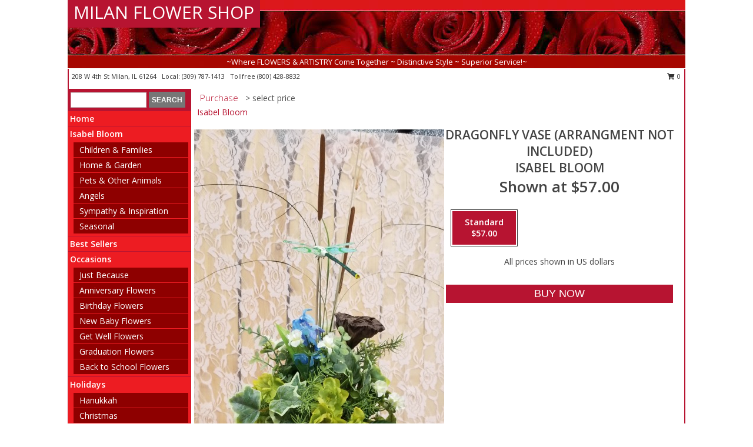

--- FILE ---
content_type: text/html; charset=UTF-8
request_url: https://www.milan-flower.com/product/62c8e91cb0cc55.85401/dragonfly-vase-arrangment-not-included
body_size: 14034
content:
		<!DOCTYPE html>
		<html xmlns="http://www.w3.org/1999/xhtml" xml:lang="en" lang="en" xmlns:fb="http://www.facebook.com/2008/fbml">
		<head>
			<title>Dragonfly Vase (arrangment not included) Isabel Bloom in Milan, IL - MILAN FLOWER SHOP</title>
            <meta http-equiv="Content-Type" content="text/html; charset=UTF-8" />
            <meta name="description" content = " Order Dragonfly Vase (arrangment not included) Isabel Bloom from MILAN FLOWER SHOP - Milan, IL Florist &amp; Flower Shop." />
            <meta name="keywords" content = "MILAN FLOWER SHOP, Dragonfly Vase (arrangment not included) Isabel Bloom, Milan, IL, Illinois" />

            <meta property="og:title" content="MILAN FLOWER SHOP" />
            <meta property="og:description" content=" Order Dragonfly Vase (arrangment not included) Isabel Bloom from MILAN FLOWER SHOP - Milan, IL Florist &amp; Flower Shop." />
            <meta property="og:type" content="company" />
            <meta property="og:url" content="https://www.milan-flower.com/product/62c8e91cb0cc55.85401/dragonfly-vase-arrangment-not-included" />
            <meta property="og:site_name" content="MILAN FLOWER SHOP" >
            <meta property="og:image" content="https://cdn.atwilltech.com/flowerdatabase/d/dragonfly-vase-arrangment-not-included-isabel-bloo-62c8e91cb0cc55.85401463.425.jpg">
            <meta property="og:image:secure_url" content="https://cdn.atwilltech.com/flowerdatabase/d/dragonfly-vase-arrangment-not-included-isabel-bloo-62c8e91cb0cc55.85401463.425.jpg" >
            <meta property="fb:admins" content="1379470747" />
            <meta name="viewport" content="width=device-width, initial-scale=1">
            <link rel="apple-touch-icon" href="https://cdn.atwilltech.com/myfsn/images/touch-icons/apple-touch-icon.png" />
            <link rel="apple-touch-icon" sizes="120x120" href="https://cdn.atwilltech.com/myfsn/images/touch-icons/apple-touch-icon-120x120.png" />
            <link rel="apple-touch-icon" sizes="152x152" href="https://cdn.atwilltech.com/myfsn/images/touch-icons/apple-touch-icon-152x152.png" />
            <link rel="apple-touch-icon" sizes="167x167" href="https://cdn.atwilltech.com/myfsn/images/touch-icons/apple-touch-icon-167x167.png" />
            <link rel="apple-touch-icon" sizes="180x180" href="https://cdn.atwilltech.com/myfsn/images/touch-icons/apple-touch-icon-180x180.png" />
            <link rel="icon" sizes="192x192" href="https://cdn.atwilltech.com/myfsn/images/touch-icons/touch-icon-192x192.png">
			<link href="https://fonts.googleapis.com/css?family=Open+Sans:300,400,600&display=swap" rel="stylesheet" media="print" onload="this.media='all'; this.onload=null;" type="text/css">
			<link href="https://cdn.atwilltech.com/js/jquery/slicknav/slicknav.min.css" rel="stylesheet" media="print" onload="this.media='all'; this.onload=null;" type="text/css">
			<link href="https://cdn.atwilltech.com/js/jquery/jquery-ui-1.13.1-myfsn/jquery-ui.min.css" rel="stylesheet" media="print" onload="this.media='all'; this.onload=null;" type="text/css">
			<link href="https://cdn.atwilltech.com/css/myfsn/base.css?v=189" rel="stylesheet" type="text/css">
			            <link rel="stylesheet" href="https://cdnjs.cloudflare.com/ajax/libs/font-awesome/5.15.4/css/all.min.css" media="print" onload="this.media='all'; this.onload=null;" type="text/css" integrity="sha384-DyZ88mC6Up2uqS4h/KRgHuoeGwBcD4Ng9SiP4dIRy0EXTlnuz47vAwmeGwVChigm" crossorigin="anonymous">
            <link href="https://cdn.atwilltech.com/css/myfsn/templates/standard/standard.css.php?v=189&color=bright-red" rel="stylesheet" type="text/css" />            <link href="https://cdn.atwilltech.com/css/myfsn/stylesMobile.css.php?v=189&solidColor1=535353&solidColor2=535353&pattern=florish-bg.png&multiColor=0&color=bright-red&template=standardTemplate" rel="stylesheet" type="text/css" media="(max-width: 974px)">

            <link rel="stylesheet" href="https://cdn.atwilltech.com/js/myfsn/front-end-dist/assets/layout-classic-Cq4XolPY.css" />
<link rel="modulepreload" href="https://cdn.atwilltech.com/js/myfsn/front-end-dist/assets/layout-classic-V2NgZUhd.js" />
<script type="module" src="https://cdn.atwilltech.com/js/myfsn/front-end-dist/assets/layout-classic-V2NgZUhd.js"></script>

            			<link rel="canonical" href="" />
			<script type="text/javascript" src="https://cdn.atwilltech.com/js/jquery/jquery-3.6.0.min.js"></script>
                            <script type="text/javascript" src="https://cdn.atwilltech.com/js/jquery/jquery-migrate-3.3.2.min.js"></script>
            
            <script defer type="text/javascript" src="https://cdn.atwilltech.com/js/jquery/jquery-ui-1.13.1-myfsn/jquery-ui.min.js"></script>
            <script> jQuery.noConflict(); $j = jQuery; </script>
            <script>
                var _gaq = _gaq || [];
            </script>

			<script type="text/javascript" src="https://cdn.atwilltech.com/js/jquery/slicknav/jquery.slicknav.min.js"></script>
			<script defer type="text/javascript" src="https://cdn.atwilltech.com/js/myfsnProductInfo.js?v=189"></script>

        <!-- Upgraded to XHR based Google Analytics Code -->
                <script async src="https://www.googletagmanager.com/gtag/js?id=G-EFKB2D8E8L"></script>
        <script>
            window.dataLayer = window.dataLayer || [];
            function gtag(){dataLayer.push(arguments);}
            gtag('js', new Date());

                            gtag('config', 'G-EFKB2D8E8L');
                                gtag('config', 'G-EMLZ5PGJB1');
                        </script>
                    <script>
				function toggleHolidays(){
					$j(".hiddenHoliday").toggle();
				}
				
				function ping_url(a) {
					try { $j.ajax({ url: a, type: 'POST' }); }
					catch(ex) { }
					return true;
				}
				
				$j(function(){
					$j(".cartCount").append($j(".shoppingCartLink>a").text());
				});

			</script>
            <script type="text/javascript">
    (function(c,l,a,r,i,t,y){
        c[a]=c[a]||function(){(c[a].q=c[a].q||[]).push(arguments)};
        t=l.createElement(r);t.async=1;t.src="https://www.clarity.ms/tag/"+i;
        y=l.getElementsByTagName(r)[0];y.parentNode.insertBefore(t,y);
    })(window, document, "clarity", "script", "mmtls3zp0i");
</script>            <script type="application/ld+json">{"@context":"https:\/\/schema.org","@type":"LocalBusiness","@id":"https:\/\/www.milan-flower.com","name":"MILAN FLOWER SHOP","telephone":"3097871413","email":"milanflowershop@mediacombb.net","url":"https:\/\/www.milan-flower.com","priceRange":"25 - 700","address":{"@type":"PostalAddress","streetAddress":"208 W 4th St","addressLocality":"Milan","addressRegion":"IL","postalCode":"61264","addressCountry":"USA"},"geo":{"@type":"GeoCoordinates","latitude":"41.45300","longitude":"-90.56450"},"image":"https:\/\/cdn.atwilltech.com\/myfsn\/images\/touch-icons\/touch-icon-192x192.png","openingHoursSpecification":[{"@type":"OpeningHoursSpecification","dayOfWeek":"Monday","opens":"09:00:00","closes":"17:00:00"},{"@type":"OpeningHoursSpecification","dayOfWeek":"Tuesday","opens":"09:00:00","closes":"17:00:00"},{"@type":"OpeningHoursSpecification","dayOfWeek":"Wednesday","opens":"09:00:00","closes":"17:00:00"},{"@type":"OpeningHoursSpecification","dayOfWeek":"Thursday","opens":"09:00:00","closes":"17:00:00"},{"@type":"OpeningHoursSpecification","dayOfWeek":"Friday","opens":"09:00:00","closes":"17:00:00"},{"@type":"OpeningHoursSpecification","dayOfWeek":"Saturday","opens":"09:00:00","closes":"14:00:00"},{"@type":"OpeningHoursSpecification","dayOfWeek":"Sunday","opens":"00:00","closes":"00:00"}],"specialOpeningHoursSpecification":[],"sameAs":["https:\/\/www.facebook.com\/Milan-Flower-QC-1579697882340452\/?ref=aymt_homepage_panel","https:\/\/goo.gl\/maps\/rs2pZ2ZRGruDXFJP8","https:\/\/www.yelp.com\/biz\/milan-flower-shop-and-greenhouse-milan"],"areaServed":{"@type":"Place","name":["Bettendorf","Coal Valley","Davenport","East Moline","Milan","Moline","Preemption","Reynolds","Rock Island","Sherrard","Silvis"]}}</script>            <script type="application/ld+json">{"@context":"https:\/\/schema.org","@type":"Service","serviceType":"Florist","provider":{"@type":"LocalBusiness","@id":"https:\/\/www.milan-flower.com"}}</script>            <script type="application/ld+json">{"@context":"https:\/\/schema.org","@type":"BreadcrumbList","name":"Site Map","itemListElement":[{"@type":"ListItem","position":1,"item":{"name":"Home","@id":"https:\/\/www.milan-flower.com\/"}},{"@type":"ListItem","position":2,"item":{"name":"Isabel Bloom","@id":"https:\/\/www.milan-flower.com\/isabel-bloom"}},{"@type":"ListItem","position":3,"item":{"name":"Children & Families","@id":"https:\/\/www.milan-flower.com\/isabel-bloom\/children-families"}},{"@type":"ListItem","position":4,"item":{"name":"Home & Garden","@id":"https:\/\/www.milan-flower.com\/isabel-bloom\/home-garden"}},{"@type":"ListItem","position":5,"item":{"name":"Pets & Other Animals","@id":"https:\/\/www.milan-flower.com\/isabel-bloom\/pets-other-animals"}},{"@type":"ListItem","position":6,"item":{"name":"Angels","@id":"https:\/\/www.milan-flower.com\/isabel-bloom\/angels"}},{"@type":"ListItem","position":7,"item":{"name":"Sympathy & Inspiration","@id":"https:\/\/www.milan-flower.com\/isabel-bloom\/sympathy-inspiration"}},{"@type":"ListItem","position":8,"item":{"name":"Seasonal","@id":"https:\/\/www.milan-flower.com\/isabel-bloom\/seasonal"}},{"@type":"ListItem","position":9,"item":{"name":"Best Sellers","@id":"https:\/\/www.milan-flower.com\/best-sellers.php"}},{"@type":"ListItem","position":10,"item":{"name":"Occasions","@id":"https:\/\/www.milan-flower.com\/all_occasions.php"}},{"@type":"ListItem","position":11,"item":{"name":"Just Because","@id":"https:\/\/www.milan-flower.com\/any_occasion.php"}},{"@type":"ListItem","position":12,"item":{"name":"Anniversary Flowers","@id":"https:\/\/www.milan-flower.com\/anniversary.php"}},{"@type":"ListItem","position":13,"item":{"name":"Birthday Flowers","@id":"https:\/\/www.milan-flower.com\/birthday.php"}},{"@type":"ListItem","position":14,"item":{"name":"New Baby Flowers","@id":"https:\/\/www.milan-flower.com\/new_baby.php"}},{"@type":"ListItem","position":15,"item":{"name":"Get Well Flowers","@id":"https:\/\/www.milan-flower.com\/get_well.php"}},{"@type":"ListItem","position":16,"item":{"name":"Graduation Flowers","@id":"https:\/\/www.milan-flower.com\/graduation-flowers"}},{"@type":"ListItem","position":17,"item":{"name":"Back to School Flowers","@id":"https:\/\/www.milan-flower.com\/back-to-school-flowers"}},{"@type":"ListItem","position":18,"item":{"name":"Holidays","@id":"https:\/\/www.milan-flower.com\/holidays.php"}},{"@type":"ListItem","position":19,"item":{"name":"Hanukkah","@id":"https:\/\/www.milan-flower.com\/hanukkah.php"}},{"@type":"ListItem","position":20,"item":{"name":"Christmas","@id":"https:\/\/www.milan-flower.com\/christmas-flowers.php"}},{"@type":"ListItem","position":21,"item":{"name":"Valentine's Day","@id":"https:\/\/www.milan-flower.com\/valentines-day-flowers.php"}},{"@type":"ListItem","position":22,"item":{"name":"Passover","@id":"https:\/\/www.milan-flower.com\/passover.php"}},{"@type":"ListItem","position":23,"item":{"name":"Easter","@id":"https:\/\/www.milan-flower.com\/easter-flowers.php"}},{"@type":"ListItem","position":24,"item":{"name":"Admin Professionals Day","@id":"https:\/\/www.milan-flower.com\/admin-professionals-day-flowers.php"}},{"@type":"ListItem","position":25,"item":{"name":"Mother's Day","@id":"https:\/\/www.milan-flower.com\/mothers-day-flowers.php"}},{"@type":"ListItem","position":26,"item":{"name":"Father's Day","@id":"https:\/\/www.milan-flower.com\/fathers-day-flowers.php"}},{"@type":"ListItem","position":27,"item":{"name":"Rosh Hashanah","@id":"https:\/\/www.milan-flower.com\/rosh-hashanah.php"}},{"@type":"ListItem","position":28,"item":{"name":"Grandparents Day","@id":"https:\/\/www.milan-flower.com\/grandparents-day-flowers.php"}},{"@type":"ListItem","position":29,"item":{"name":"Thanksgiving (CAN)","@id":"https:\/\/www.milan-flower.com\/thanksgiving-flowers-can.php"}},{"@type":"ListItem","position":30,"item":{"name":"National Boss Day","@id":"https:\/\/www.milan-flower.com\/national-boss-day"}},{"@type":"ListItem","position":31,"item":{"name":"Sweetest Day","@id":"https:\/\/www.milan-flower.com\/holidays.php\/sweetest-day"}},{"@type":"ListItem","position":32,"item":{"name":"Halloween","@id":"https:\/\/www.milan-flower.com\/halloween-flowers.php"}},{"@type":"ListItem","position":33,"item":{"name":"Thanksgiving (USA)","@id":"https:\/\/www.milan-flower.com\/thanksgiving-flowers-usa.php"}},{"@type":"ListItem","position":34,"item":{"name":"Roses","@id":"https:\/\/www.milan-flower.com\/roses.php"}},{"@type":"ListItem","position":35,"item":{"name":"Sympathy Flowers","@id":"https:\/\/www.milan-flower.com\/sympathy-flowers"}},{"@type":"ListItem","position":36,"item":{"name":"Funeral Flowers","@id":"https:\/\/www.milan-flower.com\/sympathy.php"}},{"@type":"ListItem","position":37,"item":{"name":"Standing Sprays & Wreaths","@id":"https:\/\/www.milan-flower.com\/sympathy-flowers\/standing-sprays"}},{"@type":"ListItem","position":38,"item":{"name":"Casket Flowers","@id":"https:\/\/www.milan-flower.com\/sympathy-flowers\/casket-flowers"}},{"@type":"ListItem","position":39,"item":{"name":"Sympathy Arrangements","@id":"https:\/\/www.milan-flower.com\/sympathy-flowers\/sympathy-arrangements"}},{"@type":"ListItem","position":40,"item":{"name":"Cremation and Memorial","@id":"https:\/\/www.milan-flower.com\/sympathy-flowers\/cremation-and-memorial"}},{"@type":"ListItem","position":41,"item":{"name":"For The Home","@id":"https:\/\/www.milan-flower.com\/sympathy-flowers\/for-the-home"}},{"@type":"ListItem","position":42,"item":{"name":"Seasonal","@id":"https:\/\/www.milan-flower.com\/seasonal.php"}},{"@type":"ListItem","position":43,"item":{"name":"Fall Flowers","@id":"https:\/\/www.milan-flower.com\/fall-flowers.php"}},{"@type":"ListItem","position":44,"item":{"name":"Winter Flowers","@id":"https:\/\/www.milan-flower.com\/winter-flowers.php"}},{"@type":"ListItem","position":45,"item":{"name":"Spring Flowers","@id":"https:\/\/www.milan-flower.com\/spring-flowers.php"}},{"@type":"ListItem","position":46,"item":{"name":"Summer Flowers","@id":"https:\/\/www.milan-flower.com\/summer-flowers.php"}},{"@type":"ListItem","position":47,"item":{"name":"Plants","@id":"https:\/\/www.milan-flower.com\/plants.php"}},{"@type":"ListItem","position":48,"item":{"name":"Modern\/Tropical Designs","@id":"https:\/\/www.milan-flower.com\/high-styles"}},{"@type":"ListItem","position":49,"item":{"name":"Gift Baskets","@id":"https:\/\/www.milan-flower.com\/gift-baskets"}},{"@type":"ListItem","position":50,"item":{"name":"Wedding Flowers","@id":"https:\/\/www.milan-flower.com\/wedding-flowers"}},{"@type":"ListItem","position":51,"item":{"name":"Wedding Bouquets","@id":"https:\/\/www.milan-flower.com\/wedding-bouquets"}},{"@type":"ListItem","position":52,"item":{"name":"Wedding Party Flowers","@id":"https:\/\/www.milan-flower.com\/wedding-party-flowers"}},{"@type":"ListItem","position":53,"item":{"name":"Reception Flowers","@id":"https:\/\/www.milan-flower.com\/reception-flowers"}},{"@type":"ListItem","position":54,"item":{"name":"Ceremony Flowers","@id":"https:\/\/www.milan-flower.com\/ceremony-flowers"}},{"@type":"ListItem","position":55,"item":{"name":"Gift Items","@id":"https:\/\/www.milan-flower.com\/gift_items.php"}},{"@type":"ListItem","position":56,"item":{"name":"Patriotic Flowers","@id":"https:\/\/www.milan-flower.com\/patriotic-flowers"}},{"@type":"ListItem","position":57,"item":{"name":"Prom Flowers","@id":"https:\/\/www.milan-flower.com\/prom-flowers"}},{"@type":"ListItem","position":58,"item":{"name":"Corsages","@id":"https:\/\/www.milan-flower.com\/prom-flowers\/corsages"}},{"@type":"ListItem","position":59,"item":{"name":"Boutonnieres","@id":"https:\/\/www.milan-flower.com\/prom-flowers\/boutonnieres"}},{"@type":"ListItem","position":60,"item":{"name":"Hairpieces & Handheld Bouquets","@id":"https:\/\/www.milan-flower.com\/prom-flowers\/hairpieces-handheld-bouquets"}},{"@type":"ListItem","position":61,"item":{"name":"En Espa\u00f1ol","@id":"https:\/\/www.milan-flower.com\/en-espanol.php"}},{"@type":"ListItem","position":62,"item":{"name":"Love & Romance","@id":"https:\/\/www.milan-flower.com\/love-romance"}},{"@type":"ListItem","position":63,"item":{"name":"About Us","@id":"https:\/\/www.milan-flower.com\/about_us.php"}},{"@type":"ListItem","position":64,"item":{"name":"Luxury","@id":"https:\/\/www.milan-flower.com\/luxury"}},{"@type":"ListItem","position":65,"item":{"name":"Reviews","@id":"https:\/\/www.milan-flower.com\/reviews.php"}},{"@type":"ListItem","position":66,"item":{"name":"Custom Orders","@id":"https:\/\/www.milan-flower.com\/custom_orders.php"}},{"@type":"ListItem","position":67,"item":{"name":"Special Offers","@id":"https:\/\/www.milan-flower.com\/special_offers.php"}},{"@type":"ListItem","position":68,"item":{"name":"Contact Us","@id":"https:\/\/www.milan-flower.com\/contact_us.php"}},{"@type":"ListItem","position":69,"item":{"name":"Flower Delivery","@id":"https:\/\/www.milan-flower.com\/flower-delivery.php"}},{"@type":"ListItem","position":70,"item":{"name":"Funeral Home Flower Delivery","@id":"https:\/\/www.milan-flower.com\/funeral-home-delivery.php"}},{"@type":"ListItem","position":71,"item":{"name":"Hospital Flower Delivery","@id":"https:\/\/www.milan-flower.com\/hospital-delivery.php"}},{"@type":"ListItem","position":72,"item":{"name":"Site Map","@id":"https:\/\/www.milan-flower.com\/site_map.php"}},{"@type":"ListItem","position":73,"item":{"name":"COVID-19-Update","@id":"https:\/\/www.milan-flower.com\/covid-19-update"}},{"@type":"ListItem","position":74,"item":{"name":"Pricing & Substitution Policy","@id":"https:\/\/www.milan-flower.com\/pricing-substitution-policy"}}]}</script>		</head>
		<body>
        		<div id="wrapper" class="js-nav-popover-boundary">
        <button onclick="window.location.href='#content'" class="skip-link">Skip to Main Content</button>
		<div style="font-size:22px;padding-top:1rem;display:none;" class='topMobileLink topMobileLeft'>
			<a style="text-decoration:none;display:block; height:45px;" onclick="return ping_url('/request/trackPhoneClick.php?clientId=154666&number=8004288832');" href="tel:+1-800-428-8832">
				<span style="vertical-align: middle;" class="fas fa-mobile fa-2x"></span>
					<span>(800) 428-8832</span>
			</a>
		</div>
		<div style="font-size:22px;padding-top:1rem;display:none;" class='topMobileLink topMobileRight'>
			<a href="#" onclick="$j('.shoppingCartLink').submit()" role="button" class='hoverLink' aria-label="View Items in Cart" style='font-weight: normal;
				text-decoration: none; font-size:22px;display:block; height:45px;'>
				<span style='padding-right:15px;' class='fa fa-shopping-cart fa-lg' aria-hidden='true'></span>
                <span class='cartCount' style='text-transform: none;'></span>
            </a>
		</div>
        <header><div class='socHeaderMsg'></div>		<div id="header">
			<div id="flowershopInfo">
				<div id="infoText">
					<h1 id="title"><a tabindex="1" href="https://www.milan-flower.com">MILAN FLOWER SHOP</a></h1>
				</div>
			</div>
			<div id="tagline">~Where FLOWERS & ARTISTRY Come Together ~ Distinctive Style ~ Superior Service!~</div>
		</div>	<div style="clear:both"></div>
		<div id="address">
		            <div style="float: right">
                <form class="shoppingCartLink" action="https://www.milan-flower.com/Shopping_Cart.php" method="post" style="display:inline-block;">
                <input type="hidden" name="cartId" value="">
                <input type="hidden" name="sessionId" value="">
                <input type="hidden" name="shop_id" value="3097871413">
                <input type="hidden" name="order_src" value="">
                <input type="hidden" name="url_promo" value="">
                    <a href="#" class="shoppingCartText" onclick="$j('.shoppingCartLink').submit()" role="button" aria-label="View Items in Cart">
                    <span class="fa fa-shopping-cart fa-fw" aria-hidden="true"></span>
                    0                    </a>
                </form>
            </div>
                    <div style="float:left;">
            <span><span>208 W 4th St </span><span>Milan</span>, <span class="region">IL</span> <span class="postal-code">61264</span></span>            <span>&nbsp Local: </span>        <a  class="phoneNumberLink" href='tel: +1-309-787-1413' aria-label="Call local number: +1-309-787-1413"
            onclick="return ping_url('/request/trackPhoneClick.php?clientId=154666&number=3097871413');" >
            (309) 787-1413        </a>
        <span>&nbsp Tollfree </span>        <a  class="phoneNumberLink" href='tel: +1-800-428-8832' aria-label="Call tollfree number: +1-800-428-8832"
            onclick="return ping_url('/request/trackPhoneClick.php?clientId=154666&number=8004288832');" >
            (800) 428-8832        </a>
                    </div>
				<div style="clear:both"></div>
		</div>
		<div style="clear:both"></div>
		</header>			<div class="contentNavWrapper">
			<div id="navigation">
								<div class="navSearch">
										<form action="https://www.milan-flower.com/search_site.php" method="get" role="search" aria-label="Product">
						<input type="text" class="myFSNSearch" aria-label="Product Search" title='Product Search' name="myFSNSearch" value="" >
						<input type="submit" value="SEARCH">
					</form>
									</div>
								<div style="clear:both"></div>
                <nav aria-label="Site">
                    <ul id="mainMenu">
                    <li class="hideForFull">
                        <a class='mobileDialogLink' onclick="return ping_url('/request/trackPhoneClick.php?clientId=154666&number=8004288832');" href="tel:+1-800-428-8832">
                            <span style="vertical-align: middle;" class="fas fa-mobile fa-2x"></span>
                            <span>(800) 428-8832</span>
                        </a>
                    </li>
                    <li class="hideForFull">
                        <div class="mobileNavSearch">
                                                        <form id="mobileSearchForm" action="https://www.milan-flower.com/search_site.php" method="get" role="search" aria-label="Product">
                                <input type="text" title='Product Search' aria-label="Product Search" class="myFSNSearch" name="myFSNSearch">
                                <img style="width:32px;display:inline-block;vertical-align:middle;cursor:pointer" src="https://cdn.atwilltech.com/myfsn/images/mag-glass.png" alt="search" onclick="$j('#mobileSearchForm').submit()">
                            </form>
                                                    </div>
                    </li>

                    <li><a href="https://www.milan-flower.com/" title="Home" style="text-decoration: none;">Home</a></li><li><a href="https://www.milan-flower.com/isabel-bloom" title="Isabel Bloom" style="text-decoration: none;">Isabel Bloom</a><ul><li><a href="https://www.milan-flower.com/isabel-bloom/children-families" title="Children & Families">Children & Families</a></li>
<li><a href="https://www.milan-flower.com/isabel-bloom/home-garden" title="Home & Garden">Home & Garden</a></li>
<li><a href="https://www.milan-flower.com/isabel-bloom/pets-other-animals" title="Pets & Other Animals">Pets & Other Animals</a></li>
<li><a href="https://www.milan-flower.com/isabel-bloom/angels" title="Angels">Angels</a></li>
<li><a href="https://www.milan-flower.com/isabel-bloom/sympathy-inspiration" title="Sympathy & Inspiration">Sympathy & Inspiration</a></li>
<li><a href="https://www.milan-flower.com/isabel-bloom/seasonal" title="Seasonal">Seasonal</a></li>
</ul></li><li><a href="https://www.milan-flower.com/best-sellers.php" title="Best Sellers" style="text-decoration: none;">Best Sellers</a></li><li><a href="https://www.milan-flower.com/all_occasions.php" title="Occasions" style="text-decoration: none;">Occasions</a><ul><li><a href="https://www.milan-flower.com/any_occasion.php" title="Just Because">Just Because</a></li>
<li><a href="https://www.milan-flower.com/anniversary.php" title="Anniversary Flowers">Anniversary Flowers</a></li>
<li><a href="https://www.milan-flower.com/birthday.php" title="Birthday Flowers">Birthday Flowers</a></li>
<li><a href="https://www.milan-flower.com/new_baby.php" title="New Baby Flowers">New Baby Flowers</a></li>
<li><a href="https://www.milan-flower.com/get_well.php" title="Get Well Flowers">Get Well Flowers</a></li>
<li><a href="https://www.milan-flower.com/graduation-flowers" title="Graduation Flowers">Graduation Flowers</a></li>
<li><a href="https://www.milan-flower.com/back-to-school-flowers" title="Back to School Flowers">Back to School Flowers</a></li>
</ul></li><li><a href="https://www.milan-flower.com/holidays.php" title="Holidays" style="text-decoration: none;">Holidays</a><ul><li><a href="https://www.milan-flower.com/hanukkah.php" title="Hanukkah">Hanukkah</a></li>
<li><a href="https://www.milan-flower.com/christmas-flowers.php" title="Christmas">Christmas</a></li>
<li><a href="https://www.milan-flower.com/valentines-day-flowers.php" title="Valentine's Day">Valentine's Day</a></li>
<li><a href="https://www.milan-flower.com/passover.php" title="Passover">Passover</a></li>
<li><a role='button' name='holidays' href='javascript:' onclick='toggleHolidays()' title="Holidays">More Holidays...</a></li>
<li class="hiddenHoliday"><a href="https://www.milan-flower.com/easter-flowers.php"  title="Easter">Easter</a></li>
<li class="hiddenHoliday"><a href="https://www.milan-flower.com/admin-professionals-day-flowers.php"  title="Admin Professionals Day">Admin Professionals Day</a></li>
<li class="hiddenHoliday"><a href="https://www.milan-flower.com/mothers-day-flowers.php"  title="Mother's Day">Mother's Day</a></li>
<li class="hiddenHoliday"><a href="https://www.milan-flower.com/fathers-day-flowers.php"  title="Father's Day">Father's Day</a></li>
<li class="hiddenHoliday"><a href="https://www.milan-flower.com/rosh-hashanah.php"  title="Rosh Hashanah">Rosh Hashanah</a></li>
<li class="hiddenHoliday"><a href="https://www.milan-flower.com/grandparents-day-flowers.php"  title="Grandparents Day">Grandparents Day</a></li>
<li class="hiddenHoliday"><a href="https://www.milan-flower.com/thanksgiving-flowers-can.php"  title="Thanksgiving (CAN)">Thanksgiving (CAN)</a></li>
<li class="hiddenHoliday"><a href="https://www.milan-flower.com/national-boss-day"  title="National Boss Day">National Boss Day</a></li>
<li class="hiddenHoliday"><a href="https://www.milan-flower.com/holidays.php/sweetest-day"  title="Sweetest Day">Sweetest Day</a></li>
<li class="hiddenHoliday"><a href="https://www.milan-flower.com/halloween-flowers.php"  title="Halloween">Halloween</a></li>
<li class="hiddenHoliday"><a href="https://www.milan-flower.com/thanksgiving-flowers-usa.php"  title="Thanksgiving (USA)">Thanksgiving (USA)</a></li>
</ul></li><li><a href="https://www.milan-flower.com/roses.php" title="Roses" style="text-decoration: none;">Roses</a></li><li><a href="https://www.milan-flower.com/sympathy-flowers" title="Sympathy Flowers" style="text-decoration: none;">Sympathy Flowers</a><ul><li><a href="https://www.milan-flower.com/sympathy.php" title="Funeral Flowers">Funeral Flowers</a></li>
<li><a href="https://www.milan-flower.com/sympathy-flowers/standing-sprays" title="Standing Sprays & Wreaths">Standing Sprays & Wreaths</a></li>
<li><a href="https://www.milan-flower.com/sympathy-flowers/casket-flowers" title="Casket Flowers">Casket Flowers</a></li>
<li><a href="https://www.milan-flower.com/sympathy-flowers/sympathy-arrangements" title="Sympathy Arrangements">Sympathy Arrangements</a></li>
<li><a href="https://www.milan-flower.com/sympathy-flowers/cremation-and-memorial" title="Cremation and Memorial">Cremation and Memorial</a></li>
<li><a href="https://www.milan-flower.com/sympathy-flowers/for-the-home" title="For The Home">For The Home</a></li>
</ul></li><li><a href="https://www.milan-flower.com/seasonal.php" title="Seasonal" style="text-decoration: none;">Seasonal</a><ul><li><a href="https://www.milan-flower.com/fall-flowers.php" title="Fall Flowers">Fall Flowers</a></li>
<li><a href="https://www.milan-flower.com/winter-flowers.php" title="Winter Flowers">Winter Flowers</a></li>
<li><a href="https://www.milan-flower.com/spring-flowers.php" title="Spring Flowers">Spring Flowers</a></li>
<li><a href="https://www.milan-flower.com/summer-flowers.php" title="Summer Flowers">Summer Flowers</a></li>
</ul></li><li><a href="https://www.milan-flower.com/plants.php" title="Plants" style="text-decoration: none;">Plants</a></li><li><a href="https://www.milan-flower.com/high-styles" title="Modern/Tropical Designs" style="text-decoration: none;">Modern/Tropical Designs</a></li><li><a href="https://www.milan-flower.com/gift-baskets" title="Gift Baskets" style="text-decoration: none;">Gift Baskets</a></li><li><a href="https://www.milan-flower.com/wedding-flowers" title="Wedding Flowers" style="text-decoration: none;">Wedding Flowers</a></li><li><a href="https://www.milan-flower.com/wedding-bouquets" title="Wedding Bouquets" style="text-decoration: none;">Wedding Bouquets</a></li><li><a href="https://www.milan-flower.com/wedding-party-flowers" title="Wedding Party Flowers" style="text-decoration: none;">Wedding Party Flowers</a></li><li><a href="https://www.milan-flower.com/reception-flowers" title="Reception Flowers" style="text-decoration: none;">Reception Flowers</a></li><li><a href="https://www.milan-flower.com/ceremony-flowers" title="Ceremony Flowers" style="text-decoration: none;">Ceremony Flowers</a></li><li><a href="https://www.milan-flower.com/gift_items.php" title="Gift Items" style="text-decoration: none;">Gift Items</a></li><li><a href="https://www.milan-flower.com/patriotic-flowers" title="Patriotic Flowers" style="text-decoration: none;">Patriotic Flowers</a></li><li><a href="https://www.milan-flower.com/prom-flowers" title="Prom Flowers" style="text-decoration: none;">Prom Flowers</a><ul><li><a href="https://www.milan-flower.com/prom-flowers/corsages" title="Corsages">Corsages</a></li>
<li><a href="https://www.milan-flower.com/prom-flowers/boutonnieres" title="Boutonnieres">Boutonnieres</a></li>
<li><a href="https://www.milan-flower.com/prom-flowers/hairpieces-handheld-bouquets" title="Hairpieces & Handheld Bouquets">Hairpieces & Handheld Bouquets</a></li>
</ul></li><li><a href="https://www.milan-flower.com/en-espanol.php" title="En Español" style="text-decoration: none;">En Español</a></li><li><a href="https://www.milan-flower.com/love-romance" title="Love & Romance" style="text-decoration: none;">Love & Romance</a></li><li><a href="https://www.milan-flower.com/about_us.php" title="About Us" style="text-decoration: none;">About Us</a></li><li><a href="https://www.milan-flower.com/luxury" title="Luxury" style="text-decoration: none;">Luxury</a></li><li><a href="https://www.milan-flower.com/custom_orders.php" title="Custom Orders" style="text-decoration: none;">Custom Orders</a></li><li><a href="https://www.milan-flower.com/covid-19-update" title="COVID-19-Update" style="text-decoration: none;">COVID-19-Update</a></li><li><a href="https://www.milan-flower.com/pricing-substitution-policy" title="Pricing & Substitution Policy" style="text-decoration: none;">Pricing & Substitution Policy</a></li>                    </ul>
                </nav>
			<div style='margin-top:10px;margin-bottom:10px'></div></div>        <script>
            gtag('event', 'view_item', {
                currency: "USD",
                value: 57,
                items: [
                    {
                        item_id: "62c8e91cb0cc55.85401",
                        item_name: "Dragonfly Vase (arrangment not included)",
                        item_category: "Isabel Bloom",
                        price: 57,
                        quantity: 1
                    }
                ]
            });
        </script>
        
    <main id="content">
        <div id="pageTitle">Purchase</div>
        <div id="subTitle" style="color:#535353">&gt; select price</div>
        <div class='breadCrumb'> <a href="https://www.milan-flower.com/isabel-bloom" title="Isabel Bloom">Isabel Bloom</a></div> <!-- Begin Feature -->

                        <style>
                #footer {
                    float:none;
                    margin: auto;
                    width: 1050px;
                    background-color: #ffffff;
                }
                .contentNavWrapper {
                    overflow: auto;
                }
                </style>
                        <div>
            <script type="application/ld+json">{"@context":"https:\/\/schema.org","@type":"Product","name":"DRAGONFLY VASE (ARRANGMENT NOT INCLUDED)","brand":{"@type":"Brand","name":"MILAN FLOWER SHOP"},"image":"https:\/\/cdn.atwilltech.com\/flowerdatabase\/d\/dragonfly-vase-arrangment-not-included-isabel-bloo-62c8e91cb0cc55.85401463.300.jpg","description":".","mpn":"62c8e91cb0cc55.85401","sku":"62c8e91cb0cc55.85401","offers":[{"@type":"AggregateOffer","lowPrice":"57.00","highPrice":"57.00","priceCurrency":"USD","offerCount":"1"},{"@type":"Offer","price":"57.00","url":"57.00","priceCurrency":"USD","availability":"https:\/\/schema.org\/InStock","priceValidUntil":"2100-12-31"}]}</script>            <div id="newInfoPageProductWrapper">
            <div id="newProductInfoLeft" class="clearFix">
            <div class="image">
                                <img class="norightclick productPageImage"
                                src="https://cdn.atwilltech.com/flowerdatabase/d/dragonfly-vase-arrangment-not-included-isabel-bloo-62c8e91cb0cc55.85401463.425.jpg"
                alt="Dragonfly Vase (arrangment not included) Isabel Bloom" />
                </div>
            </div>
            <div id="newProductInfoRight" class="clearFix">
                <form action="https://www.milan-flower.com/Add_Product.php" method="post">
                    <input type="hidden" name="strPhotoID" value="62c8e91cb0cc55.85401">
                    <input type="hidden" name="page_id" value="">
                    <input type="hidden" name="shop_id" value="">
                    <input type="hidden" name="src" value="">
                    <input type="hidden" name="url_promo" value="">
                    <div id="productNameInfo">
                        <div style="font-size: 21px; font-weight: 900">
                            DRAGONFLY VASE (ARRANGMENT NOT INCLUDED)<BR/>ISABEL BLOOM
                        </div>
                                                <div id="price-indicator"
                             style="font-size: 26px; font-weight: 900">
                            Shown at $57.00                        </div>
                                            </div>
                    <br>

                            <div class="flexContainer" id="newProductPricingInfoContainer">
                <br>
                <div id="newProductPricingInfoContainerInner">

                    <div class="price-flexbox" id="purchaseOptions">
                                                    <span class="price-radio-span">
                                <label for="fsn-id-0"
                                       class="price-label productHover pn-selected">
                                    <input type="radio"
                                           name="price_selected"
                                           data-price="$57.00"
                                           value = "1"
                                           class="price-notice price-button"
                                           id="fsn-id-0"
                                           checked                                            aria-label="Select pricing $57.00 for standard Isabel Bloom"
                                    >
                                    <span class="gridWrapper">
                                        <span class="light gridTop">Standard</span>
                                        <span class="heavy gridTop">Standard</span>
                                        <span class="light gridBottom">$57.00</span>
                                        <span class="heavy gridBottom">$57.00</span>
                                    </span>
                                </label>
                            </span>
                                                </div>
                </div>
            </div>
                                <p style="text-align: center">
                        All prices shown in US dollars                        </p>
                        
                                <div id="productDescription" class='descriptionClassic'>
                                
                <p id="recipeContainer" aria-label="Recipe Content">
                                    </p>
                </div>
                <div id="productPageUrgencyWrapper">
                                </div>
                <div id="productPageBuyButtonWrapper">
                            <style>
            .addToCartButton {
                font-size: 19px;
                background-color: #535353;
                color: white;
                padding: 3px;
                margin-top: 14px;
                cursor: pointer;
                display: block;
                text-decoration: none;
                font-weight: 300;
                width: 100%;
                outline-offset: -10px;
            }
        </style>
        <input type="submit" class="addToCartButton adaOnHoverCustomBackgroundColor adaButtonTextColor" value="Buy Now" aria-label="Buy Dragonfly Vase (arrangment not included) for $57.00" title="Buy Dragonfly Vase (arrangment not included) for $57.00">                </div>
                </form>
            </div>
            </div>
            </div>
                    <script>
                var dateSelectedClass = 'pn-selected';
                $j(function() {
                    $j('.price-notice').on('click', function() {
                        if(!$j(this).parent().hasClass(dateSelectedClass)) {
                            $j('.pn-selected').removeClass(dateSelectedClass);
                            $j(this).parent().addClass(dateSelectedClass);
                            $j('#price-indicator').text('Selected: ' + $j(this).data('price'));
                            if($j('.addToCartButton').length) {
                                const text = $j('.addToCartButton').attr("aria-label").replace(/\$\d+\.\d\d/, $j(this).data("price"));
                                $j('.addToCartButton').attr("aria-label", text);
                                $j('.addToCartButton').attr("title", text);
                            }
                        }
                    });
                });
            </script>
                <div class="clear"></div>
                <h2 id="suggestedProducts" class="suggestProducts">You might also be interested in these arrangements</h2>
        <div style="text-align:center">
            
            <div class="product_new productMedium">
                <div class="prodImageContainerM">
                    <a href="https://www.milan-flower.com/product/pdc10150420/christmas-bouquet" aria-label="View Christmas Bouquet Premium Designer's Choice Info">
                        <img class="productImageMedium"
                                                    width="167"
                            height="203"
                                                src="https://cdn.atwilltech.com/flowerdatabase/c/christmas-bouquet-premium-designers-choice-PDC10150420.167.jpg"
                        alt="Christmas Bouquet Premium Designer's Choice"
                        />
                    </a>
                </div>
                <div class="productSubImageText">
                                        <div class='namePriceString'>
                        <span role="heading" aria-level="3" aria-label="CHRISTMAS BOUQUET PREMIUM DESIGNER'S CHOICE"
                              style='text-align: left;float: left;text-overflow: ellipsis;
                                width: 67%; white-space: nowrap; overflow: hidden'>CHRISTMAS BOUQUET</span>
                        <span style='float: right;text-align: right; width:33%;'></span>
                    </div>
                    <div style='clear: both'></div>
                    </div>
                    
                <div class="buttonSection adaOnHoverBackgroundColor">
                    <div style="display: inline-block; text-align: center; height: 100%">
                        <div class="button" style="display: inline-block; font-size: 16px; width: 100%; height: 100%;">
                                                            <a style="height: 100%; width: 100%" class="prodButton adaButtonTextColor" title="Buy Now"
                                   href="https://www.milan-flower.com/Add_Product.php?strPhotoID=PDC10150420&amp;price_selected=2&amp;page_id=16"
                                   aria-label="Buy CHRISTMAS BOUQUET Now for ">
                                    Buy Now                                </a>
                                                        </div>
                    </div>
                </div>
            </div>
            
            <div class="product_new productMedium">
                <div class="prodImageContainerM">
                    <a href="https://www.milan-flower.com/product/dc071120/christmas-florals" aria-label="View Christmas Florals Designer's Choice Info">
                        <img class="productImageMedium"
                                                    width="167"
                            height="203"
                                                src="https://cdn.atwilltech.com/flowerdatabase/c/christmas-florals-designers-choice-DC071120.167.jpg"
                        alt="Christmas Florals Designer's Choice"
                        />
                    </a>
                </div>
                <div class="productSubImageText">
                                        <div class='namePriceString'>
                        <span role="heading" aria-level="3" aria-label="CHRISTMAS FLORALS DESIGNER'S CHOICE"
                              style='text-align: left;float: left;text-overflow: ellipsis;
                                width: 67%; white-space: nowrap; overflow: hidden'>CHRISTMAS FLORALS</span>
                        <span style='float: right;text-align: right; width:33%;'> $65.00</span>
                    </div>
                    <div style='clear: both'></div>
                    </div>
                    
                <div class="buttonSection adaOnHoverBackgroundColor">
                    <div style="display: inline-block; text-align: center; height: 100%">
                        <div class="button" style="display: inline-block; font-size: 16px; width: 100%; height: 100%;">
                                                            <a style="height: 100%; width: 100%" class="prodButton adaButtonTextColor" title="Buy Now"
                                   href="https://www.milan-flower.com/Add_Product.php?strPhotoID=DC071120&amp;price_selected=2&amp;page_id=16"
                                   aria-label="Buy CHRISTMAS FLORALS Now for  $65.00">
                                    Buy Now                                </a>
                                                        </div>
                    </div>
                </div>
            </div>
            
            <div class="product_new productMedium">
                <div class="prodImageContainerM">
                    <a href="https://www.milan-flower.com/product/ch0110223/scarlet-captivation" aria-label="View Scarlet Captivation Floral Arrangement Info">
                        <img class="productImageMedium"
                                                    width="167"
                            height="203"
                                                src="https://cdn.atwilltech.com/flowerdatabase/s/scarlet-captivation-floral-arrangement-CH0110223.167.webp"
                        alt="Scarlet Captivation Floral Arrangement"
                        />
                    </a>
                </div>
                <div class="productSubImageText">
                                        <div class='namePriceString'>
                        <span role="heading" aria-level="3" aria-label="SCARLET CAPTIVATION FLORAL ARRANGEMENT"
                              style='text-align: left;float: left;text-overflow: ellipsis;
                                width: 67%; white-space: nowrap; overflow: hidden'>SCARLET CAPTIVATION</span>
                        <span style='float: right;text-align: right; width:33%;'></span>
                    </div>
                    <div style='clear: both'></div>
                    </div>
                    
                <div class="buttonSection adaOnHoverBackgroundColor">
                    <div style="display: inline-block; text-align: center; height: 100%">
                        <div class="button" style="display: inline-block; font-size: 16px; width: 100%; height: 100%;">
                                                            <a class="prodButton adaButtonTextColor" title="How To Order"
                                   href="https://www.milan-flower.com/product/ch0110223/scarlet-captivation" aria-label="How to order Scarlet Captivation">
                                    How To Order                                </a>
                                                        </div>
                    </div>
                </div>
            </div>
                    </div>
        <div class="clear"></div>
        <div id="storeInfoPurchaseWide"><br>
            <h2>Substitution Policy</h2>
                <br>
                When you order custom designs, they will be produced as closely as possible to the picture. Please remember that each design is custom made. No two arrangements are exactly alike and color and/or variety substitutions of flowers and containers may be necessary. Prices and availability of seasonal flowers may vary.                <br>
                <br>
                Our professional staff of floral designers are always eager to discuss any special design or product requests. Call us at the number above and we will be glad to assist you with a special request or a timed delivery.        </div>
    </main>
    		<div style="clear:both"></div>
		<div id="footerTagline"></div>
		<div style="clear:both"></div>
		</div>
			<footer id="footer">
			    <!-- delivery area -->
			    <div id="footerDeliveryArea">
					 <h2 id="deliveryAreaText">Flower Delivery To Milan, IL</h2>
			        <div id="footerDeliveryButton">
			            <a href="https://www.milan-flower.com/flower-delivery.php" aria-label="See Where We Deliver">See Delivery Areas</a>
			        </div>
                </div>
                <!-- next 3 divs in footerShopInfo should be put inline -->
                <div id="footerShopInfo">
                    <nav id='footerLinks'  class="shopInfo" aria-label="Footer">
                        <a href='https://www.milan-flower.com/about_us.php'><div><span>About Us</span></div></a><a href='https://www.milan-flower.com/reviews.php'><div><span>Reviews</span></div></a><a href='https://www.milan-flower.com/special_offers.php'><div><span>Special Offers</span></div></a><a href='https://www.milan-flower.com/contact_us.php'><div><span>Contact Us</span></div></a><a href='https://www.milan-flower.com/pricing-substitution-policy'><div><span>Pricing & Substitution Policy</span></div></a><a href='https://www.milan-flower.com/site_map.php'><div><span>Site Map</span></div></a>					</nav>
                    <div id="footerShopHours"  class="shopInfo">
                    <table role="presentation"><tbody><tr><td align='left'><span>
                        <span>Mon</span></span>:</td><td align='left'><span>9:00 AM</span> -</td>
                      <td align='left'><span>5:00 PM</span></td></tr><tr><td align='left'><span>
                        <span>Tue</span></span>:</td><td align='left'><span>9:00 AM</span> -</td>
                      <td align='left'><span>5:00 PM</span></td></tr><tr><td align='left'><span>
                        <span>Wed</span></span>:</td><td align='left'><span>9:00 AM</span> -</td>
                      <td align='left'><span>5:00 PM</span></td></tr><tr><td align='left'><span>
                        <span>Thu</span></span>:</td><td align='left'><span>9:00 AM</span> -</td>
                      <td align='left'><span>5:00 PM</span></td></tr><tr><td align='left'><span>
                        <span>Fri</span></span>:</td><td align='left'><span>9:00 AM</span> -</td>
                      <td align='left'><span>5:00 PM</span></td></tr><tr><td align='left'><span>
                        <span>Sat</span></span>:</td><td align='left'><span>9:00 AM</span> -</td>
                      <td align='left'><span>2:00 PM</span></td></tr><tr><td align='left'><span>
                        <span>Sun</span></span>:</td><td align='left'>Closed</td></tr></tbody></table><div style="font-size:12px;">Orders received prior to 1:00 p.m Monday through Friday will be delivered same-day, depending on availability of product and location of delivery.
Saturday same-day deliveries will be based on product availability.</div>        <style>
            .specialHoursDiv {
                margin: 50px 0 30px 0;
            }

            .specialHoursHeading {
                margin: 0;
                font-size: 17px;
            }

            .specialHoursList {
                padding: 0;
                margin-left: 5px;
            }

            .specialHoursList:not(.specialHoursSeeingMore) > :nth-child(n + 6) {
                display: none;
            }

            .specialHoursListItem {
                display: block;
                padding-bottom: 5px;
            }

            .specialHoursTimes {
                display: block;
                padding-left: 5px;
            }

            .specialHoursSeeMore {
                background: none;
                border: none;
                color: inherit;
                cursor: pointer;
                text-decoration: underline;
                text-transform: uppercase;
            }

            @media (max-width: 974px) {
                .specialHoursDiv {
                    margin: 20px 0;
                }
            }
        </style>
                <script>
            'use strict';
            document.addEventListener("DOMContentLoaded", function () {
                const specialHoursSections = document.querySelectorAll(".specialHoursSection");
                /* Accounting for both the normal and mobile sections of special hours */
                specialHoursSections.forEach(section => {
                    const seeMore = section.querySelector(".specialHoursSeeMore");
                    const list = section.querySelector(".specialHoursList");
                    /* Only create the event listeners if we actually show the see more / see less */
                    if (seeMore) {
                        seeMore.addEventListener("click", function (event) {
                            event.preventDefault();
                            if (seeMore.getAttribute('aria-expanded') === 'false') {
                                this.textContent = "See less...";
                                list.classList.add('specialHoursSeeingMore');
                                seeMore.setAttribute('aria-expanded', 'true');
                            } else {
                                this.textContent = "See more...";
                                list.classList.remove('specialHoursSeeingMore');
                                seeMore.setAttribute('aria-expanded', 'false');
                            }
                        });
                    }
                });
            });
        </script>
                            </div>
                    <div id="footerShopAddress"  class="shopInfo">
						<div id='footerAddress'>
							<div class="bold">MILAN FLOWER SHOP</div>
							<div class="address"><span class="street-address">208 W 4th St<div><span class="locality">Milan</span>, <span class="region">IL</span>. <span class="postal-code">61264</span></div></span></div>							<span style='color: inherit; text-decoration: none'>LOCAL:         <a  class="phoneNumberLink" href='tel: +1-309-787-1413' aria-label="Call local number: +1-309-787-1413"
            onclick="return ping_url('/request/trackPhoneClick.php?clientId=154666&number=3097871413');" >
            (309) 787-1413        </a>
        <span><br/><span style='color: inherit; text-decoration: none'>Tollfree:         <a  class="phoneNumberLink" href='tel: +1-800-428-8832' aria-label="Call Tollfree number: +1-800-428-8832"
            onclick="return ping_url('/request/trackPhoneClick.php?clientId=154666&number=8004288832');" >
            (800) 428-8832        </a>
        <span>						</div>
						<br><br>
						<div id='footerWebCurrency'>
							All prices shown in US dollars						</div>
						<br>
						<div>
							<div class="ccIcon" title="American Express"><span class="fab fa-cc-amex fa-2x" aria-hidden="true"></span>
                    <span class="sr-only">American Express</span>
                    <br><span>&nbsp</span>
                  </div><div class="ccIcon" title="Mastercard"><span class="fab fa-cc-mastercard fa-2x" aria-hidden="true"></span>                    
                  <span class="sr-only">MasterCard</span>
                  <br><span>&nbsp</span>
                  </div><div class="ccIcon" title="Visa"><span class="fab fa-cc-visa fa-2x" aria-hidden="true"></span>
                  <span class="sr-only">Visa</span>
                  <br><span>&nbsp</span>
                  </div><div class="ccIcon" title="Discover"><span class="fab fa-cc-discover fa-2x" aria-hidden="true"></span>
                  <span class="sr-only">Discover</span>
                  <br><span>&nbsp</span>
                  </div>						</div>
                    	<br><br>
                    	<div>
    <img class="trustwaveSealImage" src="https://seal.securetrust.com/seal_image.php?customerId=w6ox8fWieVRIVGcTgYh8RViTFoIBnG&size=105x54&style=normal"
    style="cursor:pointer;"
    onclick="javascript:window.open('https://seal.securetrust.com/cert.php?customerId=w6ox8fWieVRIVGcTgYh8RViTFoIBnG&size=105x54&style=normal', 'c_TW',
    'location=no, toolbar=no, resizable=yes, scrollbars=yes, directories=no, status=no, width=615, height=720'); return false;"
    oncontextmenu="javascript:alert('Copying Prohibited by Law - Trusted Commerce is a Service Mark of Viking Cloud, Inc.'); return false;"
     tabindex="0"
     role="button"
     alt="This site is protected by VikingCloud's Trusted Commerce program"
    title="This site is protected by VikingCloud's Trusted Commerce program" />
</div>                        <br>
                        <div class="text"><kbd>myfsn-04.local</kbd></div>
                    </div>
                </div>

                				<div id="footerSocial">
				<a aria-label="View our Facebook" href="https://www.facebook.com/Milan-Flower-QC-1579697882340452/?ref=aymt_homepage_panel" target="_BLANK" style='display:inline;padding:0;margin:0;'><img src="https://cdn.atwilltech.com/images/social_media/3-64.png" title="Connect with us on Facebook" width="64" height="64" alt="Connect with us on Facebook"></a>
<a aria-label="View our Google Business Page" href="https://goo.gl/maps/rs2pZ2ZRGruDXFJP8" target="_BLANK" style='display:inline;padding:0;margin:0;'><img src="https://cdn.atwilltech.com/images/social_media/29-64.png" title="Connect with us on Google Business Page" width="64" height="64" alt="Connect with us on Google Business Page"></a>
<a aria-label="View our Yelp" href="https://www.yelp.com/biz/milan-flower-shop-and-greenhouse-milan" target="_BLANK" style='display:inline;padding:0;margin:0;'><img src="https://cdn.atwilltech.com/images/social_media/7-64.png" title="Connect with us on Yelp" width="64" height="64" alt="Connect with us on Yelp"></a>
                </div>
                				                	<div class="customLinks">
                    <a rel='noopener' target='_blank' 
                                    href='https://www.fsnfuneralhomes.com/fh/USA/IL/Milan/' 
                                    title='Flower Shop Network Funeral Homes' 
                                    aria-label='Milan, IL Funeral Homes (opens in new window)' 
                                    onclick='return openInNewWindow(this);'>Milan, IL Funeral Homes</a> &vert; <a rel='noopener noreferrer' target='_blank' 
                                    href='https://www.fsnhospitals.com/USA/IL/Milan/' 
                                    title='Flower Shop Network Hospitals' 
                                    aria-label='Milan, IL Hospitals (opens in new window)'
                                    onclick='return openInNewWindow(this);'>Milan, 
                                    IL Hospitals</a> &vert; <a rel='noopener noreferrer' 
                        target='_blank' 
                        aria-label='Milan, IL Wedding Flower Vendors (opens in new window)'
                        title='Wedding and Party Network' 
                        href='https://www.weddingandpartynetwork.com/c/Florists-and-Flowers/l/Illinois/Milan' 
                        onclick='return openInNewWindow(this);'> Milan, 
                        IL Wedding Flower Vendors</span>
                        </a>                    </div>
                                	<div class="customLinks">
                    <a rel="noopener" href="https://forecast.weather.gov/zipcity.php?inputstring=Milan,IL&amp;Go2=Go" target="_blank" title="View Current Weather Information For Milan, Illinois." class="" onclick="return openInNewWindow(this);">Milan, IL Weather</a> &vert; <a rel="noopener" href="https://www.illinois.gov" target="_blank" title="Visit The IL - Illinois State Government Site." class="" onclick="return openInNewWindow(this);">IL State Government Site</a>                    </div>
                                	<div class="customLinks">
                    <a 
                                        rel='noopener' target='_blank' 
                                        href='http://www.flowershopnetwork.com' 
                                        title='' 
                                        aria-label=' in a new window' 
                                        onclick='return openInNewWindow(this);'>
                                        </a>
                                                            </div>
                                <div id="footerTerms">
                                        <div class="footerLogo">
                        <img class='footerLogo' src='https://cdn.atwilltech.com/myfsn/img/fsn-trans-logo-USA.png' width='150' height='76' alt='Flower Shop Network' aria-label="Visit the Website Provider"/>
                    </div>
                                            <div id="footerPolicy">
                                                <a href="https://www.flowershopnetwork.com/about/termsofuse.php"
                           rel="noopener"
                           aria-label="Open Flower shop network terms of use in new window"
                           title="Flower Shop Network">All Content Copyright 2025</a>
                        <a href="https://www.flowershopnetwork.com"
                           aria-label="Flower shop network opens in new window" 
                           title="Flower Shop Network">FlowerShopNetwork</a>
                        &vert;
                                            <a rel='noopener'
                           href='https://florist.flowershopnetwork.com/myfsn-privacy-policies'
                           aria-label="Open Privacy Policy in new window"
                           title="Privacy Policy"
                           target='_blank'>Privacy Policy</a>
                        &vert;
                        <a rel='noopener'
                           href='https://florist.flowershopnetwork.com/myfsn-terms-of-purchase'
                           aria-label="Open Terms of Purchase in new window"
                           title="Terms of Purchase"
                           target='_blank'>Terms&nbsp;of&nbsp;Purchase</a>
                       &vert;
                        <a rel='noopener'
                            href='https://www.flowershopnetwork.com/about/termsofuse.php'
                            aria-label="Open Terms of Use in new window"
                            title="Terms of Use"
                            target='_blank'>Terms&nbsp;of&nbsp;Use</a>
                    </div>
                </div>
            </footer>
                            <script>
                    $j(function($) {
                        $("#map-dialog").dialog({
                            modal: true,
                            autoOpen: false,
                            title: "Map",
                            width: 325,
                            position: { my: 'center', at: 'center', of: window },
                            buttons: {
                                "Close": function () {
                                    $(this).dialog('close');
                                }
                            },
                            open: function (event) {
                                var iframe = $(event.target).find('iframe');
                                if (iframe.data('src')) {
                                    iframe.prop('src', iframe.data('src'));
                                    iframe.data('src', null);
                                }
                            }
                        });

                        $('.map-dialog-button a').on('click', function (event) {
                            event.preventDefault();
                            $('#map-dialog').dialog('open');
                        });
                    });
                </script>

                <div id="map-dialog" style="display:none">
                    <iframe allowfullscreen style="border:0;width:100%;height:300px;" src="about:blank"
                            data-src="https://www.google.com/maps/embed/v1/place?key=AIzaSyBZbONpJlHnaIzlgrLVG5lXKKEafrte5yc&amp;attribution_source=MILAN+FLOWER+SHOP&amp;attribution_web_url=https%3A%2F%2Fwww.milan-flower.com&amp;q=41.45300%2C-90.56450">
                    </iframe>
                                            <a class='mobileDialogLink' onclick="return ping_url('/request/trackPhoneClick.php?clientId=154666&number=8004288832&pageType=2');"
                           href="tel:+1-800-428-8832">
                            <span style="vertical-align: middle;margin-right:4px;" class="fas fa-mobile fa-2x"></span>
                            <span>(800) 428-8832</span>
                        </a>
                                            <a rel='noopener' class='mobileDialogLink' target="_blank" title="Google Maps" href="https://www.google.com/maps/search/?api=1&query=41.45300,-90.56450">
                        <span style="vertical-align: middle;margin-right:4px;" class="fas fa-globe fa-2x"></span><span>View in Maps</span>
                    </a>
                </div>

                
            <div class="mobileFoot" role="contentinfo">
                <div class="mobileDeliveryArea">
					                    <div class="button">Flower Delivery To Milan, IL</div>
                    <a href="https://www.milan-flower.com/flower-delivery.php" aria-label="See Where We Deliver">
                    <div class="mobileDeliveryAreaBtn deliveryBtn">
                    See Delivery Areas                    </div>
                    </a>
                </div>
                <div class="mobileBack">
										<div class="mobileLinks"><a href='https://www.milan-flower.com/about_us.php'><div><span>About Us</span></div></a></div>
										<div class="mobileLinks"><a href='https://www.milan-flower.com/reviews.php'><div><span>Reviews</span></div></a></div>
										<div class="mobileLinks"><a href='https://www.milan-flower.com/special_offers.php'><div><span>Special Offers</span></div></a></div>
										<div class="mobileLinks"><a href='https://www.milan-flower.com/contact_us.php'><div><span>Contact Us</span></div></a></div>
										<div class="mobileLinks"><a href='https://www.milan-flower.com/pricing-substitution-policy'><div><span>Pricing & Substitution Policy</span></div></a></div>
										<div class="mobileLinks"><a href='https://www.milan-flower.com/site_map.php'><div><span>Site Map</span></div></a></div>
										<br>
					<div>
					<a aria-label="View our Facebook" href="https://www.facebook.com/Milan-Flower-QC-1579697882340452/?ref=aymt_homepage_panel" target="_BLANK" ><img border="0" src="https://cdn.atwilltech.com/images/social_media/3-64.png" title="Connect with us on Facebook" width="32" height="32" alt="Connect with us on Facebook"></a>
<a aria-label="View our Google Business Page" href="https://goo.gl/maps/rs2pZ2ZRGruDXFJP8" target="_BLANK" ><img border="0" src="https://cdn.atwilltech.com/images/social_media/29-64.png" title="Connect with us on Google Business Page" width="32" height="32" alt="Connect with us on Google Business Page"></a>
<a aria-label="View our Yelp" href="https://www.yelp.com/biz/milan-flower-shop-and-greenhouse-milan" target="_BLANK" ><img border="0" src="https://cdn.atwilltech.com/images/social_media/7-64.png" title="Connect with us on Yelp" width="32" height="32" alt="Connect with us on Yelp"></a>
					</div>
					<br>
					<div class="mobileShopAddress">
						<div class="bold">MILAN FLOWER SHOP</div>
						<div class="address"><span class="street-address">208 W 4th St<div><span class="locality">Milan</span>, <span class="region">IL</span>. <span class="postal-code">61264</span></div></span></div>                                                    <a onclick="return ping_url('/request/trackPhoneClick.php?clientId=154666&number=3097871413');"
                               href="tel:+1-309-787-1413">
                                Local: (309) 787-1413                            </a>
                            <br/>                            <a onclick="return ping_url('/request/trackPhoneClick.php?clientId=154666&number=8004288832');"
                               href="tel:+1-800-428-8832">
                                Tollfree: (800) 428-8832                            </a>
                            					</div>
					<br>
					<div class="mobileCurrency">
						All prices shown in US dollars					</div>
					<br>
					<div>
						<div class="ccIcon" title="American Express"><span class="fab fa-cc-amex fa-2x" aria-hidden="true"></span>
                    <span class="sr-only">American Express</span>
                    <br><span>&nbsp</span>
                  </div><div class="ccIcon" title="Mastercard"><span class="fab fa-cc-mastercard fa-2x" aria-hidden="true"></span>                    
                  <span class="sr-only">MasterCard</span>
                  <br><span>&nbsp</span>
                  </div><div class="ccIcon" title="Visa"><span class="fab fa-cc-visa fa-2x" aria-hidden="true"></span>
                  <span class="sr-only">Visa</span>
                  <br><span>&nbsp</span>
                  </div><div class="ccIcon" title="Discover"><span class="fab fa-cc-discover fa-2x" aria-hidden="true"></span>
                  <span class="sr-only">Discover</span>
                  <br><span>&nbsp</span>
                  </div>					</div>
					<br>
					<div>
    <img class="trustwaveSealImage" src="https://seal.securetrust.com/seal_image.php?customerId=w6ox8fWieVRIVGcTgYh8RViTFoIBnG&size=105x54&style=normal"
    style="cursor:pointer;"
    onclick="javascript:window.open('https://seal.securetrust.com/cert.php?customerId=w6ox8fWieVRIVGcTgYh8RViTFoIBnG&size=105x54&style=normal', 'c_TW',
    'location=no, toolbar=no, resizable=yes, scrollbars=yes, directories=no, status=no, width=615, height=720'); return false;"
    oncontextmenu="javascript:alert('Copying Prohibited by Law - Trusted Commerce is a Service Mark of Viking Cloud, Inc.'); return false;"
     tabindex="0"
     role="button"
     alt="This site is protected by VikingCloud's Trusted Commerce program"
    title="This site is protected by VikingCloud's Trusted Commerce program" />
</div>					 <div>
						<kbd>myfsn-04.local</kbd>
					</div>
					<br>
					<div>
					 <a 
                                        rel='noopener' target='_blank' 
                                        href='http://www.flowershopnetwork.com' 
                                        title='' 
                                        aria-label=' in a new window' 
                                        onclick='return openInNewWindow(this);'>
                                        </a>
                                        					</div>
					<br>
                    					<div>
						<img id='MobileFooterLogo' src='https://cdn.atwilltech.com/myfsn/img/fsn-trans-logo-USA.png' width='150' height='76' alt='Flower Shop Network' aria-label="Visit the Website Provider"/>
					</div>
					<br>
                    											<div class="customLinks"> <a rel='noopener' target='_blank' 
                                    href='https://www.fsnfuneralhomes.com/fh/USA/IL/Milan/' 
                                    title='Flower Shop Network Funeral Homes' 
                                    aria-label='Milan, IL Funeral Homes (opens in new window)' 
                                    onclick='return openInNewWindow(this);'>Milan, IL Funeral Homes</a> &vert; <a rel='noopener noreferrer' target='_blank' 
                                    href='https://www.fsnhospitals.com/USA/IL/Milan/' 
                                    title='Flower Shop Network Hospitals' 
                                    aria-label='Milan, IL Hospitals (opens in new window)'
                                    onclick='return openInNewWindow(this);'>Milan, 
                                    IL Hospitals</a> &vert; <a rel='noopener noreferrer' 
                        target='_blank' 
                        aria-label='Milan, IL Wedding Flower Vendors (opens in new window)'
                        title='Wedding and Party Network' 
                        href='https://www.weddingandpartynetwork.com/c/Florists-and-Flowers/l/Illinois/Milan' 
                        onclick='return openInNewWindow(this);'> Milan, 
                        IL Wedding Flower Vendors</span>
                        </a> </div>
                    						<div class="customLinks"> <a rel="noopener" href="https://forecast.weather.gov/zipcity.php?inputstring=Milan,IL&amp;Go2=Go" target="_blank" title="View Current Weather Information For Milan, Illinois." class="" onclick="return openInNewWindow(this);">Milan, IL Weather</a> &vert; <a rel="noopener" href="https://www.illinois.gov" target="_blank" title="Visit The IL - Illinois State Government Site." class="" onclick="return openInNewWindow(this);">IL State Government Site</a> </div>
                    						<div class="customLinks"> <a 
                                        rel='noopener' target='_blank' 
                                        href='http://www.flowershopnetwork.com' 
                                        title='' 
                                        aria-label=' in a new window' 
                                        onclick='return openInNewWindow(this);'>
                                        </a>
                                         </div>
                    					<div class="customLinks">
												<a rel='noopener' href='https://florist.flowershopnetwork.com/myfsn-privacy-policies' title="Privacy Policy" target='_BLANK'>Privacy Policy</a>
                        &vert;
                        <a rel='noopener' href='https://florist.flowershopnetwork.com/myfsn-terms-of-purchase' target='_blank' title="Terms of Purchase">Terms&nbsp;of&nbsp;Purchase</a>
                        &vert;
                        <a rel='noopener' href='https://www.flowershopnetwork.com/about/termsofuse.php' target='_blank' title="Terms of Use">Terms&nbsp;of&nbsp;Use</a>
					</div>
					<br>
				</div>
            </div>
			<div class="mobileFooterMenuBar">
				<div class="bottomText" style="color:#FFFFFF;font-size:20px;">
                    <div class="Component QuickButtons">
                                                    <div class="QuickButton Call">
                            <a onclick="return ping_url('/request/trackPhoneClick.php?clientId=154666&number=3097871413&pageType=2')"
                               href="tel:+1-309-787-1413"
                               aria-label="Click to Call"><span class="fas fa-mobile"></span>&nbsp;&nbsp;Call                               </a>
                            </div>
                                                        <div class="QuickButton map-dialog-button">
                                <a href="#" aria-label="View Map"><span class="fas fa-map-marker"></span>&nbsp;&nbsp;Map</a>
                            </div>
                                                    <div class="QuickButton hoursDialogButton"><a href="#" aria-label="See Hours"><span class="fas fa-clock"></span>&nbsp;&nbsp;Hours</a></div>
                    </div>
				</div>
			</div>

			<div style="display:none" class="hoursDialog" title="Store Hours">
				<span style="display:block;margin:auto;width:280px;">
				<table role="presentation"><tbody><tr><td align='left'><span>
                        <span>Mon</span></span>:</td><td align='left'><span>9:00 AM</span> -</td>
                      <td align='left'><span>5:00 PM</span></td></tr><tr><td align='left'><span>
                        <span>Tue</span></span>:</td><td align='left'><span>9:00 AM</span> -</td>
                      <td align='left'><span>5:00 PM</span></td></tr><tr><td align='left'><span>
                        <span>Wed</span></span>:</td><td align='left'><span>9:00 AM</span> -</td>
                      <td align='left'><span>5:00 PM</span></td></tr><tr><td align='left'><span>
                        <span>Thu</span></span>:</td><td align='left'><span>9:00 AM</span> -</td>
                      <td align='left'><span>5:00 PM</span></td></tr><tr><td align='left'><span>
                        <span>Fri</span></span>:</td><td align='left'><span>9:00 AM</span> -</td>
                      <td align='left'><span>5:00 PM</span></td></tr><tr><td align='left'><span>
                        <span>Sat</span></span>:</td><td align='left'><span>9:00 AM</span> -</td>
                      <td align='left'><span>2:00 PM</span></td></tr><tr><td align='left'><span>
                        <span>Sun</span></span>:</td><td align='left'>Closed</td></tr></tbody></table><div style="font-size:12px;">Orders received prior to 1:00 p.m Monday through Friday will be delivered same-day, depending on availability of product and location of delivery.
Saturday same-day deliveries will be based on product availability.</div>				</span>
				
				<a class='mobileDialogLink' onclick="return ping_url('/request/trackPhoneClick.php?clientId=154666&number=3097871413&pageType=2');" href="tel:+1-309-787-1413">
					<span style="vertical-align: middle;" class="fas fa-mobile fa-2x"></span>
					<span>(800) 428-8832</span>
				</a>
				<a class='mobileDialogLink' href="https://www.milan-flower.com/about_us.php">
					<span>About Us</span>
				</a>
			</div>
			<script>

			  function displayFooterMobileMenu(){
				  $j(".mobileFooter").slideToggle("fast");
			  }

			  $j(function ($) {
				$(".hoursDialog").dialog({
					modal: true,
					autoOpen: false,
					position: { my: 'center', at: 'center', of: window }
				});

				$(".hoursDialogButton a").on('click', function (event) {
                    event.preventDefault();
					$(".hoursDialog").dialog("open");
				});
			  });

			  
				var pixelRatio = window.devicePixelRatio;
				function checkWindowSize(){
					// destroy cache
					var version = '?v=1';
					var windowWidth = $j(window).width();
					$j(".container").width(windowWidth);
					
                    if(windowWidth <= 974){
                        $j(".mobileFoot").show();
                        $j(".topMobileLink").show();
                        $j(".msg_dialog").dialog( "option", "width", "auto" );
                        $j('#outside_cart_div').css('top', 0);
                    } else if (windowWidth <= 1050) {
                        // inject new style
                        $j(".mobileFoot").hide();
                        $j(".topMobileLink").hide();
                        $j(".msg_dialog").dialog( "option", "width", 665 );
                        $j('#outside_cart_div').css('top', 0);
                    }
                    else{
                        $j(".mobileFoot").hide();
                        $j(".topMobileLink").hide();
                        $j(".msg_dialog").dialog( "option", "width", 665 );
                        const height = $j('.socHeaderMsg').height();
                        $j('#outside_cart_div').css('top', height + 'px');
                    }
					var color=$j(".slicknav_menu").css("background");
					$j(".bottomText").css("background",color);
					$j(".QuickButtons").css("background",color);	
					
				}
				
				$j('#mainMenu').slicknav({
					label:"",
					duration: 500,
					easingOpen: "swing" //available with jQuery UI
				});

								$j(".slicknav_menu").prepend("<span class='shopNameSubMenu'>MILAN FLOWER SHOP</span>");

				$j(window).on('resize', function () {
				    checkWindowSize();
				});
				$j(function () {
				    checkWindowSize();
				});
				
				
			</script>
			
			<base target="_top" />

						</body>
		</html>
		 
